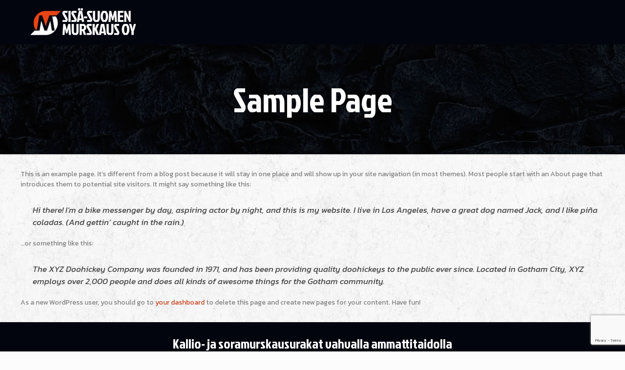

--- FILE ---
content_type: text/html; charset=utf-8
request_url: https://www.google.com/recaptcha/api2/anchor?ar=1&k=6LdcjGEgAAAAANmwZdmpZk81JG0Q_Zaj0LNGDowg&co=aHR0cHM6Ly93d3cuc2lzYXN1b21lbm11cnNrYXVzLmZpOjQ0Mw..&hl=en&v=PoyoqOPhxBO7pBk68S4YbpHZ&size=invisible&anchor-ms=20000&execute-ms=30000&cb=mwoqqiwrayy
body_size: 48784
content:
<!DOCTYPE HTML><html dir="ltr" lang="en"><head><meta http-equiv="Content-Type" content="text/html; charset=UTF-8">
<meta http-equiv="X-UA-Compatible" content="IE=edge">
<title>reCAPTCHA</title>
<style type="text/css">
/* cyrillic-ext */
@font-face {
  font-family: 'Roboto';
  font-style: normal;
  font-weight: 400;
  font-stretch: 100%;
  src: url(//fonts.gstatic.com/s/roboto/v48/KFO7CnqEu92Fr1ME7kSn66aGLdTylUAMa3GUBHMdazTgWw.woff2) format('woff2');
  unicode-range: U+0460-052F, U+1C80-1C8A, U+20B4, U+2DE0-2DFF, U+A640-A69F, U+FE2E-FE2F;
}
/* cyrillic */
@font-face {
  font-family: 'Roboto';
  font-style: normal;
  font-weight: 400;
  font-stretch: 100%;
  src: url(//fonts.gstatic.com/s/roboto/v48/KFO7CnqEu92Fr1ME7kSn66aGLdTylUAMa3iUBHMdazTgWw.woff2) format('woff2');
  unicode-range: U+0301, U+0400-045F, U+0490-0491, U+04B0-04B1, U+2116;
}
/* greek-ext */
@font-face {
  font-family: 'Roboto';
  font-style: normal;
  font-weight: 400;
  font-stretch: 100%;
  src: url(//fonts.gstatic.com/s/roboto/v48/KFO7CnqEu92Fr1ME7kSn66aGLdTylUAMa3CUBHMdazTgWw.woff2) format('woff2');
  unicode-range: U+1F00-1FFF;
}
/* greek */
@font-face {
  font-family: 'Roboto';
  font-style: normal;
  font-weight: 400;
  font-stretch: 100%;
  src: url(//fonts.gstatic.com/s/roboto/v48/KFO7CnqEu92Fr1ME7kSn66aGLdTylUAMa3-UBHMdazTgWw.woff2) format('woff2');
  unicode-range: U+0370-0377, U+037A-037F, U+0384-038A, U+038C, U+038E-03A1, U+03A3-03FF;
}
/* math */
@font-face {
  font-family: 'Roboto';
  font-style: normal;
  font-weight: 400;
  font-stretch: 100%;
  src: url(//fonts.gstatic.com/s/roboto/v48/KFO7CnqEu92Fr1ME7kSn66aGLdTylUAMawCUBHMdazTgWw.woff2) format('woff2');
  unicode-range: U+0302-0303, U+0305, U+0307-0308, U+0310, U+0312, U+0315, U+031A, U+0326-0327, U+032C, U+032F-0330, U+0332-0333, U+0338, U+033A, U+0346, U+034D, U+0391-03A1, U+03A3-03A9, U+03B1-03C9, U+03D1, U+03D5-03D6, U+03F0-03F1, U+03F4-03F5, U+2016-2017, U+2034-2038, U+203C, U+2040, U+2043, U+2047, U+2050, U+2057, U+205F, U+2070-2071, U+2074-208E, U+2090-209C, U+20D0-20DC, U+20E1, U+20E5-20EF, U+2100-2112, U+2114-2115, U+2117-2121, U+2123-214F, U+2190, U+2192, U+2194-21AE, U+21B0-21E5, U+21F1-21F2, U+21F4-2211, U+2213-2214, U+2216-22FF, U+2308-230B, U+2310, U+2319, U+231C-2321, U+2336-237A, U+237C, U+2395, U+239B-23B7, U+23D0, U+23DC-23E1, U+2474-2475, U+25AF, U+25B3, U+25B7, U+25BD, U+25C1, U+25CA, U+25CC, U+25FB, U+266D-266F, U+27C0-27FF, U+2900-2AFF, U+2B0E-2B11, U+2B30-2B4C, U+2BFE, U+3030, U+FF5B, U+FF5D, U+1D400-1D7FF, U+1EE00-1EEFF;
}
/* symbols */
@font-face {
  font-family: 'Roboto';
  font-style: normal;
  font-weight: 400;
  font-stretch: 100%;
  src: url(//fonts.gstatic.com/s/roboto/v48/KFO7CnqEu92Fr1ME7kSn66aGLdTylUAMaxKUBHMdazTgWw.woff2) format('woff2');
  unicode-range: U+0001-000C, U+000E-001F, U+007F-009F, U+20DD-20E0, U+20E2-20E4, U+2150-218F, U+2190, U+2192, U+2194-2199, U+21AF, U+21E6-21F0, U+21F3, U+2218-2219, U+2299, U+22C4-22C6, U+2300-243F, U+2440-244A, U+2460-24FF, U+25A0-27BF, U+2800-28FF, U+2921-2922, U+2981, U+29BF, U+29EB, U+2B00-2BFF, U+4DC0-4DFF, U+FFF9-FFFB, U+10140-1018E, U+10190-1019C, U+101A0, U+101D0-101FD, U+102E0-102FB, U+10E60-10E7E, U+1D2C0-1D2D3, U+1D2E0-1D37F, U+1F000-1F0FF, U+1F100-1F1AD, U+1F1E6-1F1FF, U+1F30D-1F30F, U+1F315, U+1F31C, U+1F31E, U+1F320-1F32C, U+1F336, U+1F378, U+1F37D, U+1F382, U+1F393-1F39F, U+1F3A7-1F3A8, U+1F3AC-1F3AF, U+1F3C2, U+1F3C4-1F3C6, U+1F3CA-1F3CE, U+1F3D4-1F3E0, U+1F3ED, U+1F3F1-1F3F3, U+1F3F5-1F3F7, U+1F408, U+1F415, U+1F41F, U+1F426, U+1F43F, U+1F441-1F442, U+1F444, U+1F446-1F449, U+1F44C-1F44E, U+1F453, U+1F46A, U+1F47D, U+1F4A3, U+1F4B0, U+1F4B3, U+1F4B9, U+1F4BB, U+1F4BF, U+1F4C8-1F4CB, U+1F4D6, U+1F4DA, U+1F4DF, U+1F4E3-1F4E6, U+1F4EA-1F4ED, U+1F4F7, U+1F4F9-1F4FB, U+1F4FD-1F4FE, U+1F503, U+1F507-1F50B, U+1F50D, U+1F512-1F513, U+1F53E-1F54A, U+1F54F-1F5FA, U+1F610, U+1F650-1F67F, U+1F687, U+1F68D, U+1F691, U+1F694, U+1F698, U+1F6AD, U+1F6B2, U+1F6B9-1F6BA, U+1F6BC, U+1F6C6-1F6CF, U+1F6D3-1F6D7, U+1F6E0-1F6EA, U+1F6F0-1F6F3, U+1F6F7-1F6FC, U+1F700-1F7FF, U+1F800-1F80B, U+1F810-1F847, U+1F850-1F859, U+1F860-1F887, U+1F890-1F8AD, U+1F8B0-1F8BB, U+1F8C0-1F8C1, U+1F900-1F90B, U+1F93B, U+1F946, U+1F984, U+1F996, U+1F9E9, U+1FA00-1FA6F, U+1FA70-1FA7C, U+1FA80-1FA89, U+1FA8F-1FAC6, U+1FACE-1FADC, U+1FADF-1FAE9, U+1FAF0-1FAF8, U+1FB00-1FBFF;
}
/* vietnamese */
@font-face {
  font-family: 'Roboto';
  font-style: normal;
  font-weight: 400;
  font-stretch: 100%;
  src: url(//fonts.gstatic.com/s/roboto/v48/KFO7CnqEu92Fr1ME7kSn66aGLdTylUAMa3OUBHMdazTgWw.woff2) format('woff2');
  unicode-range: U+0102-0103, U+0110-0111, U+0128-0129, U+0168-0169, U+01A0-01A1, U+01AF-01B0, U+0300-0301, U+0303-0304, U+0308-0309, U+0323, U+0329, U+1EA0-1EF9, U+20AB;
}
/* latin-ext */
@font-face {
  font-family: 'Roboto';
  font-style: normal;
  font-weight: 400;
  font-stretch: 100%;
  src: url(//fonts.gstatic.com/s/roboto/v48/KFO7CnqEu92Fr1ME7kSn66aGLdTylUAMa3KUBHMdazTgWw.woff2) format('woff2');
  unicode-range: U+0100-02BA, U+02BD-02C5, U+02C7-02CC, U+02CE-02D7, U+02DD-02FF, U+0304, U+0308, U+0329, U+1D00-1DBF, U+1E00-1E9F, U+1EF2-1EFF, U+2020, U+20A0-20AB, U+20AD-20C0, U+2113, U+2C60-2C7F, U+A720-A7FF;
}
/* latin */
@font-face {
  font-family: 'Roboto';
  font-style: normal;
  font-weight: 400;
  font-stretch: 100%;
  src: url(//fonts.gstatic.com/s/roboto/v48/KFO7CnqEu92Fr1ME7kSn66aGLdTylUAMa3yUBHMdazQ.woff2) format('woff2');
  unicode-range: U+0000-00FF, U+0131, U+0152-0153, U+02BB-02BC, U+02C6, U+02DA, U+02DC, U+0304, U+0308, U+0329, U+2000-206F, U+20AC, U+2122, U+2191, U+2193, U+2212, U+2215, U+FEFF, U+FFFD;
}
/* cyrillic-ext */
@font-face {
  font-family: 'Roboto';
  font-style: normal;
  font-weight: 500;
  font-stretch: 100%;
  src: url(//fonts.gstatic.com/s/roboto/v48/KFO7CnqEu92Fr1ME7kSn66aGLdTylUAMa3GUBHMdazTgWw.woff2) format('woff2');
  unicode-range: U+0460-052F, U+1C80-1C8A, U+20B4, U+2DE0-2DFF, U+A640-A69F, U+FE2E-FE2F;
}
/* cyrillic */
@font-face {
  font-family: 'Roboto';
  font-style: normal;
  font-weight: 500;
  font-stretch: 100%;
  src: url(//fonts.gstatic.com/s/roboto/v48/KFO7CnqEu92Fr1ME7kSn66aGLdTylUAMa3iUBHMdazTgWw.woff2) format('woff2');
  unicode-range: U+0301, U+0400-045F, U+0490-0491, U+04B0-04B1, U+2116;
}
/* greek-ext */
@font-face {
  font-family: 'Roboto';
  font-style: normal;
  font-weight: 500;
  font-stretch: 100%;
  src: url(//fonts.gstatic.com/s/roboto/v48/KFO7CnqEu92Fr1ME7kSn66aGLdTylUAMa3CUBHMdazTgWw.woff2) format('woff2');
  unicode-range: U+1F00-1FFF;
}
/* greek */
@font-face {
  font-family: 'Roboto';
  font-style: normal;
  font-weight: 500;
  font-stretch: 100%;
  src: url(//fonts.gstatic.com/s/roboto/v48/KFO7CnqEu92Fr1ME7kSn66aGLdTylUAMa3-UBHMdazTgWw.woff2) format('woff2');
  unicode-range: U+0370-0377, U+037A-037F, U+0384-038A, U+038C, U+038E-03A1, U+03A3-03FF;
}
/* math */
@font-face {
  font-family: 'Roboto';
  font-style: normal;
  font-weight: 500;
  font-stretch: 100%;
  src: url(//fonts.gstatic.com/s/roboto/v48/KFO7CnqEu92Fr1ME7kSn66aGLdTylUAMawCUBHMdazTgWw.woff2) format('woff2');
  unicode-range: U+0302-0303, U+0305, U+0307-0308, U+0310, U+0312, U+0315, U+031A, U+0326-0327, U+032C, U+032F-0330, U+0332-0333, U+0338, U+033A, U+0346, U+034D, U+0391-03A1, U+03A3-03A9, U+03B1-03C9, U+03D1, U+03D5-03D6, U+03F0-03F1, U+03F4-03F5, U+2016-2017, U+2034-2038, U+203C, U+2040, U+2043, U+2047, U+2050, U+2057, U+205F, U+2070-2071, U+2074-208E, U+2090-209C, U+20D0-20DC, U+20E1, U+20E5-20EF, U+2100-2112, U+2114-2115, U+2117-2121, U+2123-214F, U+2190, U+2192, U+2194-21AE, U+21B0-21E5, U+21F1-21F2, U+21F4-2211, U+2213-2214, U+2216-22FF, U+2308-230B, U+2310, U+2319, U+231C-2321, U+2336-237A, U+237C, U+2395, U+239B-23B7, U+23D0, U+23DC-23E1, U+2474-2475, U+25AF, U+25B3, U+25B7, U+25BD, U+25C1, U+25CA, U+25CC, U+25FB, U+266D-266F, U+27C0-27FF, U+2900-2AFF, U+2B0E-2B11, U+2B30-2B4C, U+2BFE, U+3030, U+FF5B, U+FF5D, U+1D400-1D7FF, U+1EE00-1EEFF;
}
/* symbols */
@font-face {
  font-family: 'Roboto';
  font-style: normal;
  font-weight: 500;
  font-stretch: 100%;
  src: url(//fonts.gstatic.com/s/roboto/v48/KFO7CnqEu92Fr1ME7kSn66aGLdTylUAMaxKUBHMdazTgWw.woff2) format('woff2');
  unicode-range: U+0001-000C, U+000E-001F, U+007F-009F, U+20DD-20E0, U+20E2-20E4, U+2150-218F, U+2190, U+2192, U+2194-2199, U+21AF, U+21E6-21F0, U+21F3, U+2218-2219, U+2299, U+22C4-22C6, U+2300-243F, U+2440-244A, U+2460-24FF, U+25A0-27BF, U+2800-28FF, U+2921-2922, U+2981, U+29BF, U+29EB, U+2B00-2BFF, U+4DC0-4DFF, U+FFF9-FFFB, U+10140-1018E, U+10190-1019C, U+101A0, U+101D0-101FD, U+102E0-102FB, U+10E60-10E7E, U+1D2C0-1D2D3, U+1D2E0-1D37F, U+1F000-1F0FF, U+1F100-1F1AD, U+1F1E6-1F1FF, U+1F30D-1F30F, U+1F315, U+1F31C, U+1F31E, U+1F320-1F32C, U+1F336, U+1F378, U+1F37D, U+1F382, U+1F393-1F39F, U+1F3A7-1F3A8, U+1F3AC-1F3AF, U+1F3C2, U+1F3C4-1F3C6, U+1F3CA-1F3CE, U+1F3D4-1F3E0, U+1F3ED, U+1F3F1-1F3F3, U+1F3F5-1F3F7, U+1F408, U+1F415, U+1F41F, U+1F426, U+1F43F, U+1F441-1F442, U+1F444, U+1F446-1F449, U+1F44C-1F44E, U+1F453, U+1F46A, U+1F47D, U+1F4A3, U+1F4B0, U+1F4B3, U+1F4B9, U+1F4BB, U+1F4BF, U+1F4C8-1F4CB, U+1F4D6, U+1F4DA, U+1F4DF, U+1F4E3-1F4E6, U+1F4EA-1F4ED, U+1F4F7, U+1F4F9-1F4FB, U+1F4FD-1F4FE, U+1F503, U+1F507-1F50B, U+1F50D, U+1F512-1F513, U+1F53E-1F54A, U+1F54F-1F5FA, U+1F610, U+1F650-1F67F, U+1F687, U+1F68D, U+1F691, U+1F694, U+1F698, U+1F6AD, U+1F6B2, U+1F6B9-1F6BA, U+1F6BC, U+1F6C6-1F6CF, U+1F6D3-1F6D7, U+1F6E0-1F6EA, U+1F6F0-1F6F3, U+1F6F7-1F6FC, U+1F700-1F7FF, U+1F800-1F80B, U+1F810-1F847, U+1F850-1F859, U+1F860-1F887, U+1F890-1F8AD, U+1F8B0-1F8BB, U+1F8C0-1F8C1, U+1F900-1F90B, U+1F93B, U+1F946, U+1F984, U+1F996, U+1F9E9, U+1FA00-1FA6F, U+1FA70-1FA7C, U+1FA80-1FA89, U+1FA8F-1FAC6, U+1FACE-1FADC, U+1FADF-1FAE9, U+1FAF0-1FAF8, U+1FB00-1FBFF;
}
/* vietnamese */
@font-face {
  font-family: 'Roboto';
  font-style: normal;
  font-weight: 500;
  font-stretch: 100%;
  src: url(//fonts.gstatic.com/s/roboto/v48/KFO7CnqEu92Fr1ME7kSn66aGLdTylUAMa3OUBHMdazTgWw.woff2) format('woff2');
  unicode-range: U+0102-0103, U+0110-0111, U+0128-0129, U+0168-0169, U+01A0-01A1, U+01AF-01B0, U+0300-0301, U+0303-0304, U+0308-0309, U+0323, U+0329, U+1EA0-1EF9, U+20AB;
}
/* latin-ext */
@font-face {
  font-family: 'Roboto';
  font-style: normal;
  font-weight: 500;
  font-stretch: 100%;
  src: url(//fonts.gstatic.com/s/roboto/v48/KFO7CnqEu92Fr1ME7kSn66aGLdTylUAMa3KUBHMdazTgWw.woff2) format('woff2');
  unicode-range: U+0100-02BA, U+02BD-02C5, U+02C7-02CC, U+02CE-02D7, U+02DD-02FF, U+0304, U+0308, U+0329, U+1D00-1DBF, U+1E00-1E9F, U+1EF2-1EFF, U+2020, U+20A0-20AB, U+20AD-20C0, U+2113, U+2C60-2C7F, U+A720-A7FF;
}
/* latin */
@font-face {
  font-family: 'Roboto';
  font-style: normal;
  font-weight: 500;
  font-stretch: 100%;
  src: url(//fonts.gstatic.com/s/roboto/v48/KFO7CnqEu92Fr1ME7kSn66aGLdTylUAMa3yUBHMdazQ.woff2) format('woff2');
  unicode-range: U+0000-00FF, U+0131, U+0152-0153, U+02BB-02BC, U+02C6, U+02DA, U+02DC, U+0304, U+0308, U+0329, U+2000-206F, U+20AC, U+2122, U+2191, U+2193, U+2212, U+2215, U+FEFF, U+FFFD;
}
/* cyrillic-ext */
@font-face {
  font-family: 'Roboto';
  font-style: normal;
  font-weight: 900;
  font-stretch: 100%;
  src: url(//fonts.gstatic.com/s/roboto/v48/KFO7CnqEu92Fr1ME7kSn66aGLdTylUAMa3GUBHMdazTgWw.woff2) format('woff2');
  unicode-range: U+0460-052F, U+1C80-1C8A, U+20B4, U+2DE0-2DFF, U+A640-A69F, U+FE2E-FE2F;
}
/* cyrillic */
@font-face {
  font-family: 'Roboto';
  font-style: normal;
  font-weight: 900;
  font-stretch: 100%;
  src: url(//fonts.gstatic.com/s/roboto/v48/KFO7CnqEu92Fr1ME7kSn66aGLdTylUAMa3iUBHMdazTgWw.woff2) format('woff2');
  unicode-range: U+0301, U+0400-045F, U+0490-0491, U+04B0-04B1, U+2116;
}
/* greek-ext */
@font-face {
  font-family: 'Roboto';
  font-style: normal;
  font-weight: 900;
  font-stretch: 100%;
  src: url(//fonts.gstatic.com/s/roboto/v48/KFO7CnqEu92Fr1ME7kSn66aGLdTylUAMa3CUBHMdazTgWw.woff2) format('woff2');
  unicode-range: U+1F00-1FFF;
}
/* greek */
@font-face {
  font-family: 'Roboto';
  font-style: normal;
  font-weight: 900;
  font-stretch: 100%;
  src: url(//fonts.gstatic.com/s/roboto/v48/KFO7CnqEu92Fr1ME7kSn66aGLdTylUAMa3-UBHMdazTgWw.woff2) format('woff2');
  unicode-range: U+0370-0377, U+037A-037F, U+0384-038A, U+038C, U+038E-03A1, U+03A3-03FF;
}
/* math */
@font-face {
  font-family: 'Roboto';
  font-style: normal;
  font-weight: 900;
  font-stretch: 100%;
  src: url(//fonts.gstatic.com/s/roboto/v48/KFO7CnqEu92Fr1ME7kSn66aGLdTylUAMawCUBHMdazTgWw.woff2) format('woff2');
  unicode-range: U+0302-0303, U+0305, U+0307-0308, U+0310, U+0312, U+0315, U+031A, U+0326-0327, U+032C, U+032F-0330, U+0332-0333, U+0338, U+033A, U+0346, U+034D, U+0391-03A1, U+03A3-03A9, U+03B1-03C9, U+03D1, U+03D5-03D6, U+03F0-03F1, U+03F4-03F5, U+2016-2017, U+2034-2038, U+203C, U+2040, U+2043, U+2047, U+2050, U+2057, U+205F, U+2070-2071, U+2074-208E, U+2090-209C, U+20D0-20DC, U+20E1, U+20E5-20EF, U+2100-2112, U+2114-2115, U+2117-2121, U+2123-214F, U+2190, U+2192, U+2194-21AE, U+21B0-21E5, U+21F1-21F2, U+21F4-2211, U+2213-2214, U+2216-22FF, U+2308-230B, U+2310, U+2319, U+231C-2321, U+2336-237A, U+237C, U+2395, U+239B-23B7, U+23D0, U+23DC-23E1, U+2474-2475, U+25AF, U+25B3, U+25B7, U+25BD, U+25C1, U+25CA, U+25CC, U+25FB, U+266D-266F, U+27C0-27FF, U+2900-2AFF, U+2B0E-2B11, U+2B30-2B4C, U+2BFE, U+3030, U+FF5B, U+FF5D, U+1D400-1D7FF, U+1EE00-1EEFF;
}
/* symbols */
@font-face {
  font-family: 'Roboto';
  font-style: normal;
  font-weight: 900;
  font-stretch: 100%;
  src: url(//fonts.gstatic.com/s/roboto/v48/KFO7CnqEu92Fr1ME7kSn66aGLdTylUAMaxKUBHMdazTgWw.woff2) format('woff2');
  unicode-range: U+0001-000C, U+000E-001F, U+007F-009F, U+20DD-20E0, U+20E2-20E4, U+2150-218F, U+2190, U+2192, U+2194-2199, U+21AF, U+21E6-21F0, U+21F3, U+2218-2219, U+2299, U+22C4-22C6, U+2300-243F, U+2440-244A, U+2460-24FF, U+25A0-27BF, U+2800-28FF, U+2921-2922, U+2981, U+29BF, U+29EB, U+2B00-2BFF, U+4DC0-4DFF, U+FFF9-FFFB, U+10140-1018E, U+10190-1019C, U+101A0, U+101D0-101FD, U+102E0-102FB, U+10E60-10E7E, U+1D2C0-1D2D3, U+1D2E0-1D37F, U+1F000-1F0FF, U+1F100-1F1AD, U+1F1E6-1F1FF, U+1F30D-1F30F, U+1F315, U+1F31C, U+1F31E, U+1F320-1F32C, U+1F336, U+1F378, U+1F37D, U+1F382, U+1F393-1F39F, U+1F3A7-1F3A8, U+1F3AC-1F3AF, U+1F3C2, U+1F3C4-1F3C6, U+1F3CA-1F3CE, U+1F3D4-1F3E0, U+1F3ED, U+1F3F1-1F3F3, U+1F3F5-1F3F7, U+1F408, U+1F415, U+1F41F, U+1F426, U+1F43F, U+1F441-1F442, U+1F444, U+1F446-1F449, U+1F44C-1F44E, U+1F453, U+1F46A, U+1F47D, U+1F4A3, U+1F4B0, U+1F4B3, U+1F4B9, U+1F4BB, U+1F4BF, U+1F4C8-1F4CB, U+1F4D6, U+1F4DA, U+1F4DF, U+1F4E3-1F4E6, U+1F4EA-1F4ED, U+1F4F7, U+1F4F9-1F4FB, U+1F4FD-1F4FE, U+1F503, U+1F507-1F50B, U+1F50D, U+1F512-1F513, U+1F53E-1F54A, U+1F54F-1F5FA, U+1F610, U+1F650-1F67F, U+1F687, U+1F68D, U+1F691, U+1F694, U+1F698, U+1F6AD, U+1F6B2, U+1F6B9-1F6BA, U+1F6BC, U+1F6C6-1F6CF, U+1F6D3-1F6D7, U+1F6E0-1F6EA, U+1F6F0-1F6F3, U+1F6F7-1F6FC, U+1F700-1F7FF, U+1F800-1F80B, U+1F810-1F847, U+1F850-1F859, U+1F860-1F887, U+1F890-1F8AD, U+1F8B0-1F8BB, U+1F8C0-1F8C1, U+1F900-1F90B, U+1F93B, U+1F946, U+1F984, U+1F996, U+1F9E9, U+1FA00-1FA6F, U+1FA70-1FA7C, U+1FA80-1FA89, U+1FA8F-1FAC6, U+1FACE-1FADC, U+1FADF-1FAE9, U+1FAF0-1FAF8, U+1FB00-1FBFF;
}
/* vietnamese */
@font-face {
  font-family: 'Roboto';
  font-style: normal;
  font-weight: 900;
  font-stretch: 100%;
  src: url(//fonts.gstatic.com/s/roboto/v48/KFO7CnqEu92Fr1ME7kSn66aGLdTylUAMa3OUBHMdazTgWw.woff2) format('woff2');
  unicode-range: U+0102-0103, U+0110-0111, U+0128-0129, U+0168-0169, U+01A0-01A1, U+01AF-01B0, U+0300-0301, U+0303-0304, U+0308-0309, U+0323, U+0329, U+1EA0-1EF9, U+20AB;
}
/* latin-ext */
@font-face {
  font-family: 'Roboto';
  font-style: normal;
  font-weight: 900;
  font-stretch: 100%;
  src: url(//fonts.gstatic.com/s/roboto/v48/KFO7CnqEu92Fr1ME7kSn66aGLdTylUAMa3KUBHMdazTgWw.woff2) format('woff2');
  unicode-range: U+0100-02BA, U+02BD-02C5, U+02C7-02CC, U+02CE-02D7, U+02DD-02FF, U+0304, U+0308, U+0329, U+1D00-1DBF, U+1E00-1E9F, U+1EF2-1EFF, U+2020, U+20A0-20AB, U+20AD-20C0, U+2113, U+2C60-2C7F, U+A720-A7FF;
}
/* latin */
@font-face {
  font-family: 'Roboto';
  font-style: normal;
  font-weight: 900;
  font-stretch: 100%;
  src: url(//fonts.gstatic.com/s/roboto/v48/KFO7CnqEu92Fr1ME7kSn66aGLdTylUAMa3yUBHMdazQ.woff2) format('woff2');
  unicode-range: U+0000-00FF, U+0131, U+0152-0153, U+02BB-02BC, U+02C6, U+02DA, U+02DC, U+0304, U+0308, U+0329, U+2000-206F, U+20AC, U+2122, U+2191, U+2193, U+2212, U+2215, U+FEFF, U+FFFD;
}

</style>
<link rel="stylesheet" type="text/css" href="https://www.gstatic.com/recaptcha/releases/PoyoqOPhxBO7pBk68S4YbpHZ/styles__ltr.css">
<script nonce="t_UbsfEBE4u1Vj9qso0_bw" type="text/javascript">window['__recaptcha_api'] = 'https://www.google.com/recaptcha/api2/';</script>
<script type="text/javascript" src="https://www.gstatic.com/recaptcha/releases/PoyoqOPhxBO7pBk68S4YbpHZ/recaptcha__en.js" nonce="t_UbsfEBE4u1Vj9qso0_bw">
      
    </script></head>
<body><div id="rc-anchor-alert" class="rc-anchor-alert"></div>
<input type="hidden" id="recaptcha-token" value="[base64]">
<script type="text/javascript" nonce="t_UbsfEBE4u1Vj9qso0_bw">
      recaptcha.anchor.Main.init("[\x22ainput\x22,[\x22bgdata\x22,\x22\x22,\[base64]/[base64]/[base64]/ZyhXLGgpOnEoW04sMjEsbF0sVywwKSxoKSxmYWxzZSxmYWxzZSl9Y2F0Y2goayl7RygzNTgsVyk/[base64]/[base64]/[base64]/[base64]/[base64]/[base64]/[base64]/bmV3IEJbT10oRFswXSk6dz09Mj9uZXcgQltPXShEWzBdLERbMV0pOnc9PTM/bmV3IEJbT10oRFswXSxEWzFdLERbMl0pOnc9PTQ/[base64]/[base64]/[base64]/[base64]/[base64]\\u003d\x22,\[base64]\x22,\x22bVtVw74Rwow6wr7DjcKOw7fDlWhGw7EKw6jDlh07ccOFwpx/bMKlIkbCgCDDsEo2asKfTUHCsRJkEcKnOsKNw47CuwTDqHYtwqEEwqprw7Nkw7vDjMO1w6/Dl8KVfBfDpzA2U0VrFxI8woBfwokewq1Gw5tGFB7Cti3CtcK0wosmw6Niw4fCuX4Aw4bCjyPDm8Kaw6DCrkrDqS3CqMOdFQx9M8OHw69DwqjCtcOAwoEtwrZcw7ExSMOgwrXDq8KAGnrCkMOnwr8fw5rDmRUGw6rDn8KcIkQzbAPCsDN8SsOFW1HDrMKQwqzCpz/Cm8OYw7LCl8KowpItVMKUZ8KkEcOZwqrDiXh2wpRQwo/Ct2kfEsKaZ8KybCjCsHgZJsKVwq7DlsOrHhwWPU3Cp0XCvnbCi2QkO8OZbMOlV0zCuGTDqSvDnWHDmMObT8OCwqLChMOHwrV4NQbDj8OSP8O1wpHCs8KRAsK/RSJ9eEDDvMOzD8O/Inwyw7xew6HDtToMw7HDlsK+wrgUw5ogb0QpDj1wwpphwrXChWU7ZMKJw6rCrR8JPArDiAZPAMKFfcOJfxjDocOGwpAtO8KVLhddw7Ezw6vDp8OKBQPDgVfDjcKoG3gAw5jCtcKfw5vCncOwwqXCv0Aswq/CiyrCu8OXFHRjXSkCwozCicOkw4XCv8KCw4E6Sx5zWm8WwpPCqFvDtlrCgsOUw4vDlsKmdWjDklTCmMOUw4rDtsKOwoEqKgXClhoZGiDCv8OTMnvCk2zCq8OBwr3Cs3MjeT1Sw77DoVjCoghHPH9mw5TDlC1/[base64]/CgwXCqMKHE8O2ZEnDscOuWsKuKMOOw7B6wo/CgMO+WQgoTcOUdxEww7d+w4RoSTYNWMOWUxNfWMKTNwXDqm7Cg8Klw553w73Co8K/w4PCmsKxaG4jwpRsd8KnJxfDhsKLwoJgYwtAwofCpjPDlCgUIcOnwrNPwq1yQMK/TMOGwpvDh0cOdzleYkbDh1DChlzCgcONwrvDucKKFcKXO01EwrDDvDomJsK8w7bChkQQNUvChyRswq1OCMKrCgrDpcOoA8K1UyV0VDcGMsOKIzPCncONw4M/H084woDCqkVuwqbDpMOmXiUaZBxOw4NXwoLCicONw7DCsBLDu8O9GMO4wpvCrRnDjX7DiBNdYMORejLDicKOVcObwoZtwpDCmzfCqsKfwoNow59Iwr7Cj1J/EsKXNEgJwot4w5gYwo3CmCAkRsK1w5lnw6jDscOow53CugMHM1nDr8Kuwo8aw7/ChRdvcsOvAcKFwoZtw7QoJTPDkcORwp7Dl29uw7fCpG4Pw7DDg1cuwo3DvEQTwox9HC/Cm3zDqcKnwpHCjMOHwrx8w6LCh8K+T0DDocKnXMKBwrhDwq4Xw4HCmTMZwr0ZwrnDiwJnw4LDncOPwoNrSjrDhn8UwpfCq1rDnH3ChMOnKMKpRsKPwqnCk8KvwqXCscKsA8K6wpnDrcKBw7Viw6poMDQ3el8CbsO8ch/[base64]/w4hJw5TDsE7DiMO3asOpFsOEwpDCmMKhUwFmwq8rWi0GKMK5wobDpBDDisOJwp4eCsOzVh40w5LCvHTDtDLCpErCssOkwr5BBcO+woDCmsKLUsKrw7gYwrXCqmrDi8K+RcKLwps2wpNPd0kcwrLDmcOfUmBGwrp5w63ChmZhw5o/DnsWw5okw5fDocOQOl8NQVPDrMKcwq0yAcOowqbCoMO8EsKBJ8OUEsKSYS3CucKOw4nDgcOPIkkRS0LDj31IwrTDpT/Cs8OxbcO+L8O/DUxYOsOgwp/[base64]/[base64]/DrsKqAzh4woBAw4kAwqfDnjXCrgPCocOtw5jDs8KgJi9FdMK/wq3CmDfDuipEIMOSGsO0w7YLAMO8wq/Cn8K4wqDDv8OsFQVnaAfDu2/CscOWwqjCrgoJw4jCgMOrKU7CqsK6cMOdPcOWwoXDlxbCuD09eXbCrnFEwpHCmjQ/e8KySsO8a2PDlmTCiXg2RcO5GcO5wrLCn3txw6fCssK0w5dcJQLDj29iBHjDtBcnwqTDklPCrETDqwV6wogWwq7CliV6Zk4EW8KHEE5wTcOYwp4lwrkew5MRwphfdhvDjAEqKsODa8ORw4LCs8OGwp/CkEg+U8ORw70oCMOKCV8iW1giwow/wrd8w7XDtsK3IMOgw7XDtsOQazkfBUTDhsO8w48gw509w6DDnAPCpcOSwrg+w6DDohTCmcKcSUEMdCDDjsOBSnYXw53DvVHCrsOKw7M3FmJ/w7U/csKJbMOJw4c0wq0RH8Kcw7HCsMO+GcK2w6BNGSTDhURDBcOEah7Cv2UUwp/CjD4Lw5B1BMK9WGvCjCLCtsOlYXnCgFIgw4xaUcKaLMK9bF8XTFDDpE7CkMKIRFvChEXDhjxaNMKIwogdw5bCtMK9fi5pI1UVP8OGw7/DssOuwprDpgl6wqBxMi/[base64]/Dt8OZwrrColPCmsKqPCzDqcK3ZcKqw5fChi3DgFsEw7kScFPCjMOPTsKQX8OPd8OHfMKdwoYgV1DCki7DoMKtRsK2w67DulHCiUE6wrzCm8OSw4HDtMK4FhvDmMOyw68QEBPCmMKxJg5sRizDvcK3cUgbUsOOe8K+S8Knwr/CmsOtRsK2dcOTwpokCEPCuMO1wonCrsOcw58vwpDCnDVWBcOvPTjCoMOWVDJ7wrZDwqd4JsK/w6MEw41RwoDCgEDCi8KnBMKywqVvwpJbw6LCvBwmw4DDlH3DgsKcw5xjbgNtworDjn5CwoFpYMO6w4PCgAtDw4LDh8KYGMO2JybCti7ChCRtwqArw5ciKcKfA2oowo/DisOIwp/DnsKjwozDo8O5cMKqPMKAwrzClsKpwoLDs8K8M8ObwoRLwrhSYsOxw5rCkcOww4vDn8Kxw5nCmyVGwr7ClVlhJinCrC/[base64]/w5XCq1LCjsOhwrjCmcODaVk/wpN7w7zDqMK4w716BjciBsK/dErDjsOyZ3XCo8O7dMOvf2nDsQkpacKTw4/CuiDDi8OtSEchwoQZwoEdwrZrGGYRwql2w73DhHZ6PsOkTsKuwq9dXmw/OGjCjkcIwpzDtE3DusKBY0vDqcKJNcOuw5nClsOED8ONO8O1NUfCgsOzCiR3w64AX8OVJMOfw5TChWY/Gg/Dkx0KwpJ5woMvOTgLMcODYsKuw50Vw4cXw7laecKNwq4+woBsSsOIA8OZw4x0w4nCmMOIZBF2RmvChMOewqfDhsOIw7nDmcKdw6dcJG7DlMK0YcKQw5/[base64]/DnTYZwoPDt8K0wqzCn8KNw7pZdCsAIGUFYBTCmsKtRl5cw5nCng/CrT0/wpE+w686woPDmMObw7kZw4/CgMOgwovDikDClDbDkBsSwqFOOEXCgMOiw7DCi8KOw4DCiMOfcsK8csOdw5LCjkjCjMKZwpJAwrjDmlhQw53CpMKnHjZdwoPCpTHDvhLCmcOnwrnDu2MXw79PwrjCnMO0L8K/QcOuUCRuDiQnUsKbwq8zw68JTlctCsOkHnpKAULDpR9fdMOzNjINGsK0BXTCmW7CqFUXw6Vjw5zCosOJw5d9w6LDnTFPcS1RwpDCoMOAw6vCplnDuT7DksO0wrEcw7jDhwlhwoDCijnDn8Kcw6XDgkQAwrorw5h5w7vDl1zDi3fDt3nDrsKOJz/CtcK8wonDrUd0wplxGMO0wolzB8ORXMO1w6HDg8OqEXTCtcKXwp8Uwq1Cw4rCnXFNeWHDn8Okw5nCoAllccOEwqDCk8K7QmzDuMOHw5YLS8Ocw6pUP8K/w7JpC8OsVDXCgMKeHMOWdW7DqU92woUIHmHCucKaw5LDl8O+w4TCtsOtbGkZwrrDvcKPwqcOTH/DuMOoWU7DhsOebk/Dg8KBw6MKfsOFSsKEwowBXHHDkcK1w67DuDDCpMKtw5fCpWjDlcKewoM2ZVdzXl8gwr7Dk8OPRzPCviE9V8Oyw51Pw5E8w79XKEPCucOtQG7DrcKJbsOew4bDvWo/w4PCuyRuwrhow4zDmSvDsMKRwpB8C8KgwrnDn8Ovw4/[base64]/w4LDp8KkMsKSwpnCgMKmw7dcw4hFB8KcBTHDkcOFEsOiw6TCnErCgMOFwp1kWcOUFzHCr8O8IXwgMsOvw6bCgT7DqMOyIWsqwrfDuDXCnsO2wr7Dv8OeIlTDq8Krw6PChy7CowZfw6/DsMKrwqIdw5IQwrnCu8KtwqHDk1vCisK2wpvDv0xkwqpJw4Mvw6PDisKiHcKEw78Gf8OJCsKYDxnCvMKZw7cvw5vChWDCtQoSBTfCkDMYwoXDnRMmYR/[base64]/Ch8Odw4TDnsKewpLCmlrCicO3wpYPw7AIwq3DjkDCgmrCviYPNsOzw45swrPDklLDpDHCrB8AdmDDiGvCtkoww5IEB0bCncOdw4rDn8O9wpFGBMOvC8Ore8OTQsOgwrYXw5kvLcOkw4Mjwq/DsWE0DsOGWMKiO8K4AgHChMKiMFvCl8KIwobDq3zCgXUic8OrwpTCow43XiRJwoLCm8OTwp4mw6UAwpHCoTAqw7/DhsOywqQuFm3DhcO1HxBDNXTCuMOCw5sTwrB/C8KLCG3ChhVlaMKDw4HDuXFXBh8yw5DCnD9SwqsKw5vDgnTChUV9CMKBVGjCu8KlwrESZyHDpQrCkxtiwoTDlsKTWcOHw7x5w4zDgMKGKmwGNcOmw4TCksKtS8O7aBDDl2YnQcKnw4fCnBp9w7IwwpcOQWvDr8O8QTfCuQRUT8O/w7oIU0zCkHfDiMK+w5jDi0/Co8Ktw4EUwo/DiBBnDFk/AHl3w7YWw6/Cmz7ClV7Dhkoiw5tiLksgBUXDk8O0OcKvw6YuCVsJawTCgMK5aR46RkMhP8O1TsKJcDV6HVXCsMOKU8K7AWR4bBJzUCo5wrTDlS4iHsKwwrHCjXDCqyBhw6wcwoc/Gm8iw6jCkV3ClHDDlcKiw4wdw5EYY8OBw5IrwrnCtMO0EX/Do8OaUsKJNsOmw67Di8Ktw6/CoiDDiREbDAXCqR14GUXDoMOnwpAcwrXDlsO7wrLDjRE2wpwJMnjDgzEjwpXDhz/DiGhRwpHDhHrDqA/CosKtw4JZXsO5F8K5wonDmsKCUTsmw6LDscKvMwkxK8OfayXCsx5Ow6rDt3x9XsOBwoZwKijDniVSwo7DnsOlw4pcwrh0wqXCoMO1wopyVHjCiDI9wqBmw6/Dt8OlMsOzwrvDq8K+Fk9Uw4IcR8KCHFDCoE8oTnvCjcKJbE/DisK5w6zDrjJzwr3CvsOJwrsYw4zCusOhw5jCrcKhasK1fBRBS8Opw7sydXPDusONwo7CsWPDosO/wpPDt8OSahNZeRPDuGfCosOcAyDCkjDDlRHDr8Oywql5wqhywrrDj8K0w4bDmMKBe2PDqsKtw51yKjkaw5kNEcO9bMKrJcK7woxNwpLDmsONw6FjRsKqwrvDlw4fwpvDgcO8eMKuwqYfeMORZcKwB8OwK8O/w6DDtQDDpMKIacK8VQTCkR3DvnM3wptWwpDDqFTCgE/[base64]/HCslcMKsBcOCw63Ck8OPVWDDlsKvXcOdwpUJUMKqwqQrw7/[base64]/[base64]/Di0HCuC/CpU7CtgYnwqlVw647VsOcwpUzQBZ4wqPDkw7Ct8OKY8KrEXfDosKDw47CuGJdw7knYsOow442w4dAIcKqXsOgwp5fP04lFsOaw75BYsOBw7jCnsOaUcKOF8O2w4DChUgoYgoEw70sYWbCgHvDukN/wrrDh25sfMOlw7LDmcOcwoxZw7TDnH9nEsKBdMKXwoliw4nDlsOVwovChsK+w73ClcKxc1HCkx5aWsKdF3pgc8O2EMK+wrrDosOHdg7Dsl7Dlx7DnDFLwowNw786JcOEwpzCqWUFEHljw48OGiRlwrLCvBxMw7A4woZEwrhYXsKdaHMZwq3DhX/Ch8OawpjCo8O2wrdvBHfCsQM8wrLDpsOxwrFywrQiwqzCp0fDv2DCq8OBccKqwp4oZitWeMOoZsKSaC9McGF+WcOVGMOLVMOUw5d6JB5swqnCtsO6FcO0EMO9wrbCnsKQw5nCjGXDuloiLcORcMKvDsO/I8O/[base64]/[base64]/[base64]/esK4wqRfwrjCrDR3wrBMwrpycsKuw4tuwrfDscOYwqgwZVTCo2HCqcO1TBTCs8OmQH7CksKCw6YIW3UFEyVPw6k4ZcKQAkF/FjA/GMOSJ8KXwrkZKwHDoHFcw6V4wpBTw4vDnG7CmcOCcV0yIsKHEgsMMRXDukl3dsKaw4krPsOvdRHCmikqIBTDvcO8w4/DgMOMw5vDnXXDpsKDBlzDh8OOw7nDqsKcw5RED3srw69bOsKMwpJtw4srKcKeJi/DoMK4w7PDk8OIwpDDoRh8w45/PcOPw5vDmgHDt8OcKMOyw4Jjw4MAw4Ndw5BYS0/DsWk8w4cLScOrw4FZOMKXc8O2Pz9cw4fDhw3CgmPChlXDlnrCqG3DgX4XXD/[base64]/DocObwoXDpilWwo3CiMKvwppyw6dNw5jDlx8yHkDCscOrSMOHw6JHw4TDvQ3Cs0gnw7Ztw4vCsz3DmTFPJMOOJlrCkcK9Og3DhSY9HMKFwpHCksKbXMK3PF1gw6dgJcKlw5zDhsKhw7jCmcKpXh4nw6jCjQ5sFcK/w6XCtCI/OQHDhsK1woA0w4HDp1FqCsKdwqTCuyfDhGBTw4bDs8OKw5zCtcOVw5Q9ZsO9RAMfDMO8FndzCkBmwo/Dj39QwpNJwpl5w4nDqQRXwrfCixwTwphewq9+fCLDocKiwrllwqZjMxwdw7ZJwqXDn8KkMQgVVWTDjgPCkcKhwoHDoR8gw7wFw6HCtT/[base64]/w4cbw5PCglw9w5XDvcKcw57CgcOAA20KLcOEKxbDlG3DtgtuwrzCpcKlwobDgjnDlsKZLR/[base64]/Clj3DjsOKVlR6worDthAYEMOgbMOfwp/Dt8OSw5nDpkHChMKzZ3Miw4bDtnTCtEPDsSvDkMO6wpl2wpLCocOmw75OQgsQIcO5H1opwp/CqhcpMRp4ZcO5WcO1wojDvyw3wpTDsx1lw7jDtsO0woVHwoTCiWTCo1LCrcKrUcKmAMO9w5MVwpdbwqrCrMO5SVNFSWDDlsKKw58Bw6DCtD5uw6R7OMOFwpvDocKYQ8Kew6zDsMKJw7U+w64sJH1pwq8xAwPDlEnDkcO5S3HDlWnCsDhuL8KuwrfDtkRIwr/CpMKSIxVTwqDDt8KEW8OWKwjDtw/DjwsmwowOZBnCm8ODw7I/RAvDpTDDtsODNWLDicOjERh/UsKtOBM7wr/DvMOSHH0mw5RZdggswr0IOQTDucKnwp8UZsKYwofCqMKHKzLDn8K/wrDDrDvCr8Kkw4EwwowjI1zDj8KGfsKeAATCt8OITEfCjMOtw4d8DyRrw5kEBRRHZsOnw7xawqrCkcKdw4gwCGDCskUcwqZuw7gwwpUJw4wfw63CiMOWw4JRXMKAFX3Dp8KrwpE1wp7Dk3PDh8OSw7IqImBLw43Dm8K9w6BLFRJmw7bCkH/CiMOydMOYw7/CikERwq9Iw6RZwo/[base64]/[base64]/CpVHDkHPChwzDvMOgw4wrw7pVA3LDscKMwo0Fw4ocEcKnwrzDqcOHwp7CgQUEwrTCr8KmGMO8wrnCj8Oaw60ew6HCmsKwwrsXwqrCr8Obw6Zyw57DqG8iwrPCvMKjw4FXw6UVw5IoI8KwezrClFLDvcKqwpo3w5TDrMO6fG/Dp8Kkw6jDiWVeGcK8w6JLw6/CoMKdZ8KSNmLCqwbCn13Dl3k5RsKSfzDDhcKkw4sqw4EQMcKSw7PCvDfDvcOyMWTCsX8nKcK3asKHK2HCgAbCj3/DnlF1fcKZwpzDtjJUIXFQVj4+Z3Esw6xEBxDDswzDqMKtw7fCtj8VfUHCvhEYGCjCncOPw656aMKLUCcMw7h6LX1Bw6XDvMO/w47CnTUEwr58fQc4wo8lw7LCuBINwp5FG8O+wprCtsOkwr0cw7MRc8OewqzDmsO8C8Kgw5/CoCPDuhbDnMO0wp3CnEoqEwVqwrnDvB3DmcKEVCnCgjZtw4PCog7CiHRLw5F1woPCgcOlwrpOwp/DswDDvMOjwoYFFhYTw64FAMKqw5/[base64]/DisO7w5rCmMK4wrJ8w4gtTRvDqlPCmH7CtijDm8Olw7NyFMK5wq1hPcKPL8OdC8Oew4DCusKIw4FRwpx4w5jDnxI+w4ogwq3DvCxhYcOuZMOcwqLDnMOEQiwmwqjDgkVgUxJPEQTDncKVB8KOTC8AWsOGesKrw7/Dj8O9w6rDpsK/Ik3CvsOPDsO3wr7Cg8O7a03CqF40w7vClcKSbQTCt8OSwqjDonbCh8K9fsOwa8OSb8Kdw4/CuMOFIcOGwqhxw5dKA8OWw6Vkwr8LPApCwqUiw5LDqsOqw6puwqDCsMKSwr1lw5HCukjCiMOhw4/DtGZGPcK+w5rDjQNAw7hjK8Kqw5tWW8K2DTgqw60yb8KvTwkJw6ZLw6ljwrF/QD1fN0LDpsOWbC/CihEMwr3DisKJw7TDjEDDrX7CvsK3w555wpnDg2hiI8Ovw7d9w6nClQnCjifDicOswrfCuhbCl8OUwo7DomjDqsO0wpzCnsKGwpPDjUEKdMKQw4EIw53Cg8OfZXjCr8OIc2HDsQHCgQUtwrTCshnDjnfCtcKySF/CrsK3woB2PMKwFRFhe1PCrUkyw7gAVyfDsx/DvsOGw690wqwfw7M6LcOFwqc6AsKrwp99fyRBwqfDicO7FMKQNiUyw5JfW8Kmw61+Iww/w5LDuMO4woU5ZTzClcOdHsOewofCkMKAw7rDkh/CicK2BAfDl1nDm17DuXlld8K8wqjCqXTCnSkfEVfDrkIXw5LDoMOLfQY5w410w4s3wqTDksOyw7kbw6ANwozDjsK/M8OhAsOmFcKhw6fCusKPwpBhecO4XT1WwoPCu8Odc1d/[base64]/w6bCpGAewoZGVsOBwojCgE7CoMKMwrN3BsOQw63CowrCgwLDnsKQJQB/wpwfFzRCWsK4wp0kAQ7Ch8OLwokkw4DChMKnJDBewq9hworCpMKaYBIHRsKJbhJ/[base64]/dmPDpSgxw65rw6lLWsKKRjoLwrIPZsKrFW4Uwqtawq/CiRE2w5BRwqF1w6nDpm4OMEE3IsO1W8OVLMKHfHQLa8OpwrDCscO+w5U5CcKUb8KQw5DDnsOBBsO/w7nDt1F1B8KYfU4mWsO0wrlSaC/[base64]/w6FyIyE0P8OZw7HCqXwbC2bCiS7CmMKdwrltw5PCuAbDj8O1AcKVwrbCv8O/w6Nww4dcwrnDqMOBwqVGwpdBwoTCiMOMFMOIZsOwTHQ1C8OLw5HCq8O6KcKxwofDl0LCtsOKCFzCg8OyCj5/wotycsOqdMOCIMOXC8KkwqXDsn96wqV/[base64]/DkcKhwqHCizp/w50UPhHDqXowVMOWwpHDvRkHwrl/AXzDqMO9TmNmSGAtw7vCgcOFAmrDoikhwpMjw7TCqMOYX8KuBcKcw4VMw68WFcKIwrXCvcO7eAzCig/[base64]/w5EBQWvDmgLCkU8iE8O4cWbDh3TChsKgw4/CsMKYcVIdwrPDnMKawoJTw45qw7LDpzjCgcO/w4Jjw64+w5xywrctNsKxGmLDgMOQwpTDpMO+CsKLw5PDsU8rL8OgUSDCuyI8V8KcFcOsw7RYUlAMwpApwqjCusOIZSbDmMKyNcOcAsOiw7zCrXdoRcKXwqhvVFHCrCPDph7Dq8KZw4F6FHnDvMKOwq7DsxBhUcOBwrPDvsKfWWHDpcOewrN/NGBmw7k0w5PDhsKUEcOxw5bCucKDw4Eaw5RjwooVw5bDqcKnUsKgTlnCisKiaGEPF1jCkAhoVSfChsKQbsObwrgRw79Uw5J/w6vCjsKPwrxKw7nCusK4w7BMw6nCtMOwwqM7JMOjAMOPXcOpPlZ4ERrCosOhA8KHw5bDrMKTw6vCqiUSwqnCt149HXPCk1PDtH7CusOpWjPCqcKoFxVAw7rCkMKsw4Z8XMKQwqILw4Qaw70TFj1MSMKtwrRRwqPCiF/DqcK2IhHCghXDssKGw5ppPEtMHxTCp8K3K8KhZ8K+ecOpw7Y5woPDgsOALcKJwp5oVsO9R37Drht3wr3Cr8O5w7oRwpzCj8O7wrwnWcKFY8KMPcKXbMOiJQ/DgSRlw6FdwoLDpAZ4wrnCn8KMwozDkikpfMO5w6EYYFsLw6lgwqd0CcKHZcKqw5PDtRsVWsKYT07ChQMJw4dvXHnCl8KEw6ENwpXClMK5BnEJwo1AWUt0wr1yJMOdwoVDasOXw4/ChWxqwr/[base64]/DlAzDosOoO8KmD1NXw7PDvsOfVcOewqVuNcKzKzPDq8OEw73DljrCq2YGw7rClcKOwqwUYWo1A8K6BkrClDXCgHMnwr/DtcO5w77DnQ7DlAR/BAt5e8KOwrM6KMOAw7pGwp9zOcKfwr3Do8Odw7Azw6HCsQFVCCvCp8OAw6xHF8KDw6DDhcOJw5jDghMXwqJFXCcPR3pIw6JTwoplw7p8J8KNN8OFw7/Dr2hfJcKNw6vDiMOkHn1vw5/CpA/DqxbDkUDDpcOMXkxNZsOYdMOUwptYw7DCgivCkcOiw6/[base64]/[base64]/DnMK+wqnDsVshHMKAwqPDuHfDqcO5w5c3wqsqwonCtcO7w4/CiWdew6A8wpNtwp/[base64]/fMO1wpzCvk5zLzHDtXlGwol2fxnCrw8xwq3ClMKEWmYvwqJvwqtcw7oNw5wIAsOoAsOjw7Bywo4cYU/ChHYNEsO7wozCkmlcwoQQwqzDjsOYLcKCFMOqKGkkwr0KwqTCrcOsQsKZBC9XDsOTWBnDvEPDq0PDgsKxP8OSw6ByNsKJw7nDsmQ8wqXDtcOhbMKEw43CowfDiANpwrwvwoFiw6Zvw6o8w7d6FcKWYsKww5PDmcOLGMOzJw/DjigPfMOmw7LDu8OzwqExF8O+TsKfwrPCvcOvLEt5wrzDjnLDmsKHf8OwwqHCmknCqCFpOsOoEyAMDsOiw71hw4I2wrTDqMOQECBbw5LCpi7Cu8KfL2ghw7PDqxvDkMO/wqTDpgHCjBQmUUnDphIhPMKcwpnCkR/Di8OpAmLCkjdNOWRtU8OkYnPCocOxwpRww5s+w4h2WcK/wrfDrcOGwpzDmHrDnUsfKsKQKsOtMCLCkMOzOnshUMO7AGtROhjDsMO/wonCtGnDsMKDw5Ygw702w6UDwpc1UwnCssOeIsKpDsO0AsK1ZcKnwrMTw5ddaxgmQUpow7fDjUDDh0VewqbCnsO1bT4iBgbDpsOKAgFlEsKcAyDCpcKtGwYrwpozwqrCg8OqF1fCiRzDssKFwo3CjsKiZDXCiV/DvEHCi8O4G3/DkxofAiDCiy40w6PDqMOvUT3DlT0Ow7HCpMKqw4rCk8KZSHITeCQwKcKlwqJbF8OsG3hRw7Mhw6LCqRXDmMO8w5svaUUawqpTw4t1w6/DpjDCk8K+w6R6wpV1w7rDi0ZPPUzDsXjCvC5ZBRMEVcKww71aSsOVwpDCq8KfLsKiwrvCu8O8OQd1L3TCl8Odw7FOOgTDg1RvGyEIAMOXDSDCi8KNw7QGWj57dRPDhsKcFsKaPsK3wp/DncOSK2bDvD/DtjUvw4XDisO9Z2fCjHUeXUbDjg0Ww4YlHcOBJDnDqxfDlsKBZFUMCx7Cth4SwpQxYlMiwr1Vwqh8Q0/DocOlwp/CvFoFOsKvF8K1FcOveGY2MsKxLMKkwrwiw4zCgRlJKj/DriEQBMKlDVtHCyAnI2spVRTCtRHDk3nDlRk3wrsKw6BzWsKrE3QoKsK/wqvCjMOSw4nDrlpdw5wgb8K2UsODSGLCpFduw7xIDWPDtgLCvsOCw7LCnlJGTjzDvQBCeMOKwoZYNAltWXx9GUhhC1rCuV/CicKqNhPDjzHDgAHCjTHDtgjDix/CoCjDlcO9CcKZEVfDtMOcHkgGGRZ6UCDChU8aZStXR8Ksw5DDo8OPa8KKTMOCMsKjJzcPIXZ7w5LDhMOhPllXw6/DvFrCu8Onw7vDrkzCkBobw7RpwoskNcKNw4TDmlAHwrvDnELCvsOQLsKqw5Y4FMKrdhFhBsKOw4piwpLDmxLChcO8w5XDp8OEwo8jwpjDg13Cr8KDasO2wpHCo8KLwoHCpE/Dv1tjXBLChy8KwrUPw5nCmG7DoMO7w57Cv2YrGsOaw6TDssKpAMOiwpYZw5HDvcOWw7DDjsORwp/DsMOdL0UkSQ88w7JqI8O3LsKUeDxfWw9vw53Dm8Owwo9Cwq/Csh8cwpwEwoHCrjbChCUywojClyzChsO/BwZwVSLCk8KLLcO3woozWsKOwo7CmWrCkcKLN8KYLmXDjAcmwobCuy/[base64]/DsnlbGQ0lNMOHHwABw6YhG8Kcw40zwo1zCyY1w60mw7zDq8O+bcOzw5rCsAvDsmUtVUfDssKvKgVqw5XCrzLCtcKPwoJQUBPDmcOWMkTDrMOeBHg/dcKscsO5w4tLRlzDocO/[base64]/[base64]/DnxQSwqJRwrlnW28qwrrDssOMVy/CvifCo8OSasK+G8KpJTtrNMKHwpzCucOtwrdxQsKAw5tkIA4tXgvDlcKzwqhFwrMXF8Kxw7dABRoGDhrCug5bwrLDg8OCw7PCpzpZw5wmMx3Ck8K5eGpOwrTDscOdfQIWEk/[base64]/CncOeSsOkMiDCvSEiw6YCw6TDiMO3ZsO+RcO9EMOsPUkIRSnCvzXChcK7I21Gw6kZwoTDqQlhaBfCvBMrS8OnP8OTw6/[base64]/CpsK0w4rDuHx9fm42wpHDjUbCnsOtw45hw7FHw7fDs8KSwpNldA/ChcKfwq4YwpRlworCgMKZw4jDok5HUxBGw7JHM1QgVgPDhsKwwqlcEmlWUWINwoDCqm/[base64]/CpcK6Z8KVDCsAYcKfwp5QQsORwrguecOfwphqRMOZGMOUw4YuGsKTCcOGwpbCq1JOw7coUDbDuWzCmcKhwrLDiWQnXzjDs8OCw50lw6zCiMOywqvDvSLCmEgRRX9/GMOqwpUoYMONw57DksK2UsKYCMKswpISwqnDt3TCk8KweFE3GhbDnsKtFcOuwovDvMKRWTXCuR3Dpk9iw7DDlsOLw50VwqXCpX3DtnrDhQFBUGEdFcKzbMO1FcOaw4Uew7IcbFHCr2EYw60sEUfDrcOywqpBbMK1wpI0Y11DwoNVw5tqRMOtZA/[base64]/w6VCwo1mAzjChcOLwp3CksOlNl9rw77DlcKjwrfDoBbDolvDoXPCpMOsw49fwr9kw6DDuFLCqnYDwqxyLHPDnsKbDkPDm8KrPUDCgcOKXMK2bz7DiMK2w5fDkl8bF8Oaw4/[base64]/[base64]/DtzDCnMKiwoEDwqfDjcOXRGQzWQVjw4poHMK+w7DDs8OYwpYqTsKsw61zJMOswoldf8O9BTfCt8K7LWPClsOfB2scO8Ouw5ZILT5HL0zCkcOJZmguNXjCuWoywpnCjTZUwrHCpzTDnGJ8w4DCisOdWhHCgsO2RsK1w6xUScO/wrxkw6pdwoDCmsOzwpkmaijDn8OdLFsiwpHCiCVBF8OvTSTDr1QZSWzDocKrQAfCsMKew6IMwrTDu8Kud8OlVgjCg8OsZk4uMGM7AsO6JHJUw4tUDsKLw7jCmWU/DULCjVrChTZRS8O3woZSfnombB7Cg8KWw7MXdMKneMOgQCxKw5BewoXCqTHCrMK8w7XDgMOJwp/DiiYvwqvCmkM4wqHDi8KnZcKGw5HDoMKaUETCsMKhFcK/d8Kaw55SesO0UgTCssKONTfCnMO4w6vDhsKFEsKEwo/CkX7Co8OhV8Kpwr8IXivDk8OVa8Olw7Mjw5B/w7MuT8KtFUIrwpxOw5NbI8Kaw4LCknA+JsKtGTRUw4TDqcOqwrJCw781wqZuwrjDr8KBEsONKMONw7Mrwq/[base64]/[base64]/wofDqcOLOsK+PsOGADnDu3ZYcSrDjUnCqFjDgSEyw61Ye8KdwoJBB8OxMMK9JsOtw6dBfTXDqsOFwpRXIcKDwolywpLCpix3woLDqwFIeV5eDgzCr8Kmw6pgwoLDlcOTw6Bfw5jDrFclw7gPSsO9ZsOza8KEwpPCk8KcVT/Ci14kw4Yxwr4QwqUmw5tRG8Oaw4zCkjZ1TcOlD3nCrsKVKmXCql49VRPDqCHDmRvDlcKgwoQ/wrN8OlTDrzsgw7nDnMKmw6w2YMKwTE3DoxfDm8Kiw7E0TMKSwr9sd8Kzwq7CvMOzwr7DtcO3w54PwpcoQMKMwogDwrXDkz5aW8KKw6bClTEgwrzClMOoFk1mwrh/wrLCkcKgwpMAf8KtwrQswpXDrsOTDMKoGsO/w7MrKzDCnsOcwolLMhPDgEvCrhEsw5/CimJuworCgcODbMKAKBMxwoPDrcKDO0jDrcKKeWbDq2nCszTDjgURRMONNcK/WcOBw5VPwqoXwrTDnsK9wpfCkwzClcOXwpwfw7bDvH/Dkg9WcU1/[base64]/dXrCmwHDhzjCkAfDgQVYwqLDp8K8DGY0wrcxw73Dq8OFwrsTLcKdDMKfw6YTwpBYW8K7w73CmMOFw59DSMOMTw/CoSLDg8KFfkHCkTFgW8OswoAcw7jCr8KlHifCiw0kFsKIBcO+Kzk/w7ILJsOQfcOoaMORw6VZwr9oAsOxw6IEDCRfwqVRTMKHwqhLwrltw5nCjWBLH8OGwqkHw5Edw4vDtMOuwqrCusOrd8KVfjkkwqlFWcO6wq7CgwzCicOrwrTCtMK4Xi/[base64]/wqgWdSHCocK5LsK7w7bChMOkHMOdOS/CgmBPw4hIbT/CiAIhJsKMwo3Dik/DtT9RAcOucE3CsizDgcOBNsOcwpbDtQ4zWsOzZcKhwro3w4TDn37DlkZkw6XDh8OZScObLcK1w45rw4FJRMO4FXUQw78dU0PDrMK1wqJeNcOXw43DrgQSccOjw7fCpsKYw5/CnwtBc8KRM8Obwq0sDG8Jw79NwrzCjsKKwrMHX3zCmlrDh8KWw5Aowr9Qwp/DsQVaOsKuex1OwpjDiXrDo8Ksw51cw6nDu8OJDFACf8OSwqHCpcOqecOlwqJWw6wHwoBYbcOpw7PCosOsw4TCgMOlwpYuCsOMCGbCnwptwr4/w4FVBMKHdC17GVfCi8KWR19kH2J2wo8CwobClTbCn21Twq8xL8O3ZsOcwp9DY8O9DXs7woHCncKxVMOLwr7DuElFBcKsw47CqsOYZgTDgMKvQMOUw67DvMKcBsOkCcOawqbDiSkyw60ewrHDg1hGSMOAVg93wrbCnjzCpcOVUcOLXMOtw7/CvsOKRMKFwo7DrsOOw5ZoVkwVwoPCusKpw4h1ecO+WcK8wpdUdsK0w6Jfw6zCocKzdsObw5HCs8K2DEfCmQfDv8KMwrvCtcOwXQhNNMO2cMOdwoQcw5AGAUsEChdCw6/[base64]/[base64]/acK9w4LDhsOZHRh6w4fDisORTcKLQMKPwqwhYsOLPMKsw65ucsK4Whx5wrLCmsOGBhsvFsOpwqTDlQ1ccRTCncOYN8OKUiwscEDDtMKEABZReBgZMMKfTXXDjsOIUMKFdsO/wprCmsKRcSTDsX0owqrCk8KhwpTChsKHZyHCqgPDisOEwrdCaAHCpcKtw7LCi8KjWcKVw4ghGk7CnHNQFwbDi8OBVTbDvVnCliZcwr1/eAjCs1gFw5vDqS8CwqXChMOdw7TCqhPDgsKhw6hYwobDvsOhw44hw6JgwpfDvUnCh8KaHUMMCcKvVlEFRsKOwpHCi8OCw5TChsKQw6PCj8KgVnjCo8OGwofDo8OGPlAdw5d7OCsDNcOaEcOlR8Khw6xZw7hlRhcNw4/DpA9Xwow2wrHCsRErwrTCnMOwwoXCiyBBazl8cX7CuMOMFSFDwod7W8Oww4VCdMO/F8KbwqrDnB3Du8OTw4fCpQV7wqrDugDDlMKZVMK3w4fCpEt7w4lBMsOdwo9kMEnDo2V7b8OEwrfCq8Ocw63CuwJow7tkAXbDoS3CqTfDq8OQWFgqw4DDkMKnw6fDpsOHw4jClsOnPk/Dv8KNw5/DnEAnwoPDlEfDtcOkVMKjwpzCscK7JhTDskHDusK3DsK2w77CoWV8w5/ChMOJw7tTK8OSHU3CksKbdWVZw6vCuD5EfsOkwpwJYMKNw7R0wrwXwplHwp56fMKbw7jDn8Khw6/Cg8K1cG7DomLDtEvCpUh/wrLCpHQsScOQw4s6eMKkAgIRCDxqJMKtwojClcKgw5rDqMKmesOBSGhgPcObfTEAw4jDmMKNw4TDjcOyw6opwq1JJMOAw6DDljnDkToFw6NJwpxswq/Ckm07IlJGwpFdw5bCi8KUNUk+VMO/w4InOldYwrVnw5QjC3Eewr3CoV/[base64]/[base64]/Cs8ObwoB4aCXDucOBw7DCuEXDkB3DlUA1OcOwaMOawqXCkMOzwrPDqADDp8Kbe8KED3jDl8KawqxfXD/DhlrDrcOLQDJ3w4N2w7RUw4MRw6XCu8O0IcO6w5PDv8O9eTkbwpgEw5o1bcOoB1E+wqZWwqDCoMKQTh9+BcKJwrbCpcOtw7fCnzYBOsOGF8KjAxl7fGfCg3A6wqzDpcOtwp/[base64]/w6TCv8K2RsKGfMKpMsKebyPDv8KFUho0wrJREsOEw7VcwqHDsMKKah1/wqEebsKZfcO5MwPDgT/[base64]/CgwrChMOdA8KtW2odKW3CtMO9MX/[base64]/[base64]/wo/DpjzDsR3CqcKKZSoyPMKfw6tKMTvDqsKsw4rCr8KQd8O3wrAlfw8QXDPCq2bCssK5TMKZcHLDrlFZacKiwpFqw6ZNwrvCv8Orw4vDnsKSHsORexbDoMOdwpTCpUNXwqo4U8KZw7dfRcOeMn3Dr1jCniwGK8KdWHLDuMKSw6vCrynDkRjCvMO/WWIawo/CjgrDmFbCqmYrCcKkZMKpIVzDo8ObwpzDnsO9IhTCl1VpDcOPDcKWwrojw5bDgMOsPsKSwrfDjgfCrwvCmEEwUcK8fz4qwpHCuS9IQ8OewpTCj2DDkR4Xwotawr8zL2HDuU3Du2XCuwnDmX7DjCLCjMOaw5Edw450w5zCkCdqwphbw6rCki/DuMKVw5jDg8KyPcOiwpI+AyF0w6nCl8Ocw7Bqwo/CrsKQAXfDowDDtXvChcO4Z8OYw7lrw7R5woN9w4Vbw7w6w7nDtcKOQ8O9w5fDpMKaR8OwZ8O1McKVC8OWwpPCrHIuwr0pw4Ixw5nDvyTDoVzCqFDDhm3ChQfCoCgaW30QwrzCjQvDncOpKQscIiXDh8K+TgHDoDvDlzrDp8KGw6/Dr8KfNlbDiRAqw7A3w7hSw7B7wqFLHsOVI10yLnzCo8Kpw4dAwoU1AcO5w7d0w7DDgSjCqcKPWcOcw6/Cl8KvTsKsw4vClMKPWMOsdsOVw7TDsMOCw4AMw4k1w5jDoEkSw4/CmCTCssOywp4Sw7bDm8OXF1XCs8O0LgPDm37ClMKJCw3CkcOsw5DDk3s3wrdBw7BZKsKtL1VbUzAUw6gjwpjDuAN/[base64]\x22],null,[\x22conf\x22,null,\x226LdcjGEgAAAAANmwZdmpZk81JG0Q_Zaj0LNGDowg\x22,0,null,null,null,1,[21,125,63,73,95,87,41,43,42,83,102,105,109,121],[1017145,739],0,null,null,null,null,0,null,0,null,700,1,null,0,\[base64]/76lBhn6iwkZoQoZnOKMAhk\\u003d\x22,0,0,null,null,1,null,0,0,null,null,null,0],\x22https://www.sisasuomenmurskaus.fi:443\x22,null,[3,1,1],null,null,null,1,3600,[\x22https://www.google.com/intl/en/policies/privacy/\x22,\x22https://www.google.com/intl/en/policies/terms/\x22],\x22ALEdd8FfLGnzjo1A/mc5nfjLK8a5VLLEk2Y/4Nhm71s\\u003d\x22,1,0,null,1,1768942501831,0,0,[64,159,244,129],null,[121,252,187,39,223],\x22RC-ju1lXv5qu5vxOw\x22,null,null,null,null,null,\x220dAFcWeA4cAwq9OrcG8vYoLo7iZEVu2phkZp3wHnyruw9tEt3B_CBcwQeTdgnfFPLt0QT2T14-BVHo-kpYXbDuaj7BZCZFEMOitg\x22,1769025301949]");
    </script></body></html>